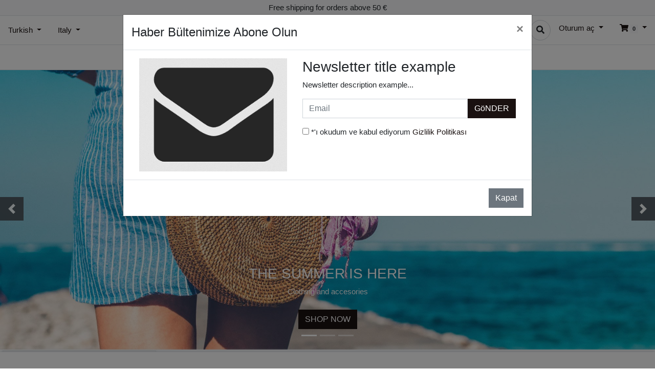

--- FILE ---
content_type: text/html; charset=UTF-8
request_url: https://skeleton.inscadenza.com/eshop/home/a/1/lang/tr-utf-8/?cCode=IT
body_size: 19460
content:
<!DOCTYPE html>
<html lang="tr" dir="ltr"><head>    
    <!-- Kooomo Analytics -->
    <script>
        var _paq = window._paq = window._paq || [];
        /* tracker methods like "setCustomDimension" should be called before "trackPageView" */
        _paq.push(['trackPageView']);
        _paq.push(['trackVisibleContentImpressions']);
        _paq.push(['disableAlwaysUseSendBeacon']);
        /*IF YOU WANT ALL IMPRESSION NOT ONLY VISIBLE COMMENT PREV LINE
        * _paq.push(['trackAllContentImpressions']);
        * */
        _paq.push(['enableLinkTracking']);
        (function () {
            var u = "https://analytics.kooomo.com/";
            _paq.push(['setTrackerUrl', u + 'ka/']);
            _paq.push(['setSiteId', '8']);
            var d = document, g = d.createElement('script'), s = d.getElementsByTagName('script')[0];
            g.async = true;
            g.src = u + 'ka.js';
            s.parentNode.insertBefore(g, s);
        })();
    </script>
    <!-- End Kooomo Analytics Code -->
 <meta charset="utf-8"><title>Kooomo - Kooomo - Kooomo</title><meta name="robots" content="noindex, follow" /><meta name="Rating" content="General" /><meta name="Copyright" content="Kooomo (c) 2026 E-commerce and the respective authors" /><meta name="document-rating" content="Child Safe" /><meta name="document-distribution" content="Global" /><meta name="audience" content="all" /><meta name="Generator" content="Kooomo v0.6.2" /><meta name="author" content="www.Kooomo.com" /><meta name="google-site-verification" content="nZHmQvgqXksmUJZDwREr8RPsKZ-EoeTaBmHrtdt-KUs" /><meta name="viewport" content="width=device-width, initial-scale=1, shrink-to-fit=no"><meta http-equiv="X-UA-Compatible" content="IE=edge"><link rel="canonical" href="https://skeleton.inscadenza.com/eshop/home" /><link rel="alternate" hreflang="ar" href="https://skeleton.inscadenza.com/eshop/home/a/1/lang/ar-utf-8/"><link rel="alternate" hreflang="zh" href="https://skeleton.inscadenza.com/eshop/home/a/1/lang/zh-utf-8/"><link rel="alternate" hreflang="de" href="https://skeleton.inscadenza.com/eshop/home/a/1/lang/de-iso-8859-1/"><link rel="alternate" hreflang="en" href="https://skeleton.inscadenza.com/eshop/home/a/1/lang/en-iso-8859-15/"><link rel="alternate" hreflang="es" href="https://skeleton.inscadenza.com/eshop/home/a/1/lang/es-iso-8859-1/"><link rel="alternate" hreflang="fr" href="https://skeleton.inscadenza.com/eshop/home/a/1/lang/fr-iso-8859-1/"><link rel="alternate" hreflang="it" href="https://skeleton.inscadenza.com/eshop/home/a/1/lang/it-iso-8859-1/"><link rel="alternate" hreflang="pt" href="https://skeleton.inscadenza.com/eshop/home/a/1/lang/pt-iso-8859-1/"><link rel="alternate" hreflang="ro" href="https://skeleton.inscadenza.com/eshop/home/a/1/lang/ro-utf-8/"><link rel="alternate" hreflang="ru" href="https://skeleton.inscadenza.com/eshop/home/a/1/lang/ru-utf-8/"><link rel="alternate" hreflang="fi" href="https://skeleton.inscadenza.com/eshop/home/a/1/lang/fi-utf-8/"><link rel="alternate" hreflang="sv" href="https://skeleton.inscadenza.com/eshop/home/a/1/lang/sv-iso-8859-1/"><link rel="alternate" hreflang="tr" href="https://skeleton.inscadenza.com/eshop/home/a/1/lang/tr-utf-8/"><link rel="shortcut icon" href="https://img01.aws.kooomo-cloud.com/themes/178/Skeleton/images/base/favicon.ico?v=7"><link rel="apple-touch-icon" href="https://img01.aws.kooomo-cloud.com/themes/178/Skeleton/images/base/apple-touch-icon.png?v=7"> <link rel="stylesheet" type="text/css" href="https://img01.aws.kooomo-cloud.com/themes/178/Skeleton/css/compiled/styles_1727854367.css" /><!--[if lte IE 9]><script src="https://skeleton.inscadenza.com/themes/178/Skeleton/js/lib/es5-shim.min.js"></script><script src="https://skeleton.inscadenza.com/themes/178/Skeleton/js/lib/es5-sham.min.js"></script><script src="https://skeleton.inscadenza.com/themes/178/Skeleton/js/lib/json3.min.js"></script><![endif]--><script>
        
    

        let blackListPerCategories = {"Preferences":[".payments-amazon.com"]};

    	window.YETT_BLACKLIST = [/.payments-amazon.com/];

    	window.YETT_WHITELIST = [];
</script>
<script src="https://img01.aws.kooomo-cloud.com/themes/178/default_theme/js/lib/yett.min.js"></script><script>var dataLayer = [];</script><script>dataLayer.push( {"lang":"tr","brand":"Skeleton BRAND NAME","pageType":"home","oCode":"","cCode":"IT"} );</script><script>(function googleTagManagerDataLayer ( w, d, s, l, i ) {w[l] = w[l] || [];w[l].push({'gtm.start': new Date().getTime(),event: 'gtm.js'});var f = d.getElementsByTagName( s )[0],j = d.createElement( s ),dl = l != 'dataLayer' ? '&l=' + l : '';j.async = true;j.src = '//www.googletagmanager.com/gtm.js?id=' + i + dl;f.parentNode.insertBefore( j, f );})( window, document, 'script', 'dataLayer', 'null' );</script></head><body itemscope itemtype="http://schema.org/WebPage" class="page_home"><noscript><iframe src="//www.googletagmanager.com/ns.html?id=null"  height="0" width="0" style="display:none;visibility:hidden;"></iframe></noscript><noscript><p><img src="https://analytics.aws.kooomo-cloud.com/matomo.php?idsite=5&amp;rec=1" style="border:0;" alt="" /></p></noscript><script type="application/ld+json">{"@context": "http://schema.org","@type": "WebSite","url": "https://skeleton.inscadenza.com","potentialAction": {"@type": "SearchAction","target": "https://skeleton.inscadenza.com/eshop/search/?key={query}","query-input": "required name=query"}}</script><script>window.ei_active=true;</script><div class="jumbotron container text-center cms-highlighter__jumbotron"data-zg-role="cms-highlighter-jumbotron"><div class="btn cms-highlighter__buttons cms-highlighter__btn-close"data-zg-role="cms-highlighter-jumbotron-close"><i class="fas fa-times"></i></div>CMS Düzenleme Moduna hoş geldiniz. Lütfen tıklayın istediğiniz içeriği seçin ve düzenlemeye başlayın</div><header id="site_header" class="fixed-top"> <div id="notification_carousel" class="carousel slide bg-light p-1 border-bottom" data-ride="carousel"> <div class="carousel-inner text-center"> <div class="carousel-item active" data-cms-highlighter-content-id=515763 data-small="true"> <div class="w-100"> <span>Free shipping for orders above 50 &euro;</span> </div> </div> <div class="carousel-item" data-cms-highlighter-content-id=516045 data-small="true"> <div class="w-100"> <span>Are you ready for the sales?</span> </div> </div> </div> </div> <nav class="navbar navbar-light bg-white border-bottom"> <button class="navbar-toggler d-block d-lg-none" type="button" data-toggle="collapse" data-target="#navbarNav" aria-controls="navbarNav" aria-expanded="false" aria-label="Toggle navigation"> <span class="navbar-toggler-icon"></span> </button> <ul class="nav d-none d-lg-flex"> <li class="nav-item dropdown dropdown-m"> <a class="nav-link dropdown-toggle pl-0" href="#" id="languageSelector" role="button" data-toggle="dropdown" aria-haspopup="true" aria-expanded="false"> Turkish </a> <div class="dropdown-menu" aria-labelledby="languageSelector"> <a class="dropdown-item " href="https://skeleton.inscadenza.com/eshop/home/a/1/lang/ar-utf-8/?cCode=IT" hreflang="ar" data-lang="ar-utf-8">Arabic</a> <a class="dropdown-item " href="https://skeleton.inscadenza.com/eshop/home/a/1/lang/zh-utf-8/?cCode=IT" hreflang="zh" data-lang="zh-utf-8">Chinese simplified</a> <a class="dropdown-item " href="https://skeleton.inscadenza.com/eshop/home/a/1/lang/de-iso-8859-1/?cCode=IT" hreflang="de" data-lang="de-iso-8859-1">Deutsch</a> <a class="dropdown-item " href="https://skeleton.inscadenza.com/eshop/home/a/1/lang/en-iso-8859-15/?cCode=IT" hreflang="en" data-lang="en-iso-8859-15">English</a> <a class="dropdown-item " href="https://skeleton.inscadenza.com/eshop/home/a/1/lang/es-iso-8859-1/?cCode=IT" hreflang="es" data-lang="es-iso-8859-1">Español</a> <a class="dropdown-item " href="https://skeleton.inscadenza.com/eshop/home/a/1/lang/fr-iso-8859-1/?cCode=IT" hreflang="fr" data-lang="fr-iso-8859-1">Français</a> <a class="dropdown-item " href="https://skeleton.inscadenza.com/eshop/home/a/1/lang/it-iso-8859-1/?cCode=IT" hreflang="it" data-lang="it-iso-8859-1">Italiano</a> <a class="dropdown-item " href="https://skeleton.inscadenza.com/eshop/home/a/1/lang/pt-iso-8859-1/?cCode=IT" hreflang="pt" data-lang="pt-iso-8859-1">Portuguese</a> <a class="dropdown-item " href="https://skeleton.inscadenza.com/eshop/home/a/1/lang/ro-utf-8/?cCode=IT" hreflang="ro" data-lang="ro-utf-8">Romanian</a> <a class="dropdown-item " href="https://skeleton.inscadenza.com/eshop/home/a/1/lang/ru-utf-8/?cCode=IT" hreflang="ru" data-lang="ru-utf-8">Russian</a> <a class="dropdown-item " href="https://skeleton.inscadenza.com/eshop/home/a/1/lang/fi-utf-8/?cCode=IT" hreflang="fi" data-lang="fi-utf-8">Suomi</a> <a class="dropdown-item " href="https://skeleton.inscadenza.com/eshop/home/a/1/lang/sv-iso-8859-1/?cCode=IT" hreflang="sv" data-lang="sv-iso-8859-1">Swedish</a> <a class="dropdown-item active" href="https://skeleton.inscadenza.com/eshop/home/a/1/lang/tr-utf-8/?cCode=IT" hreflang="tr" data-lang="tr-utf-8">Turkish</a> </div> </li> <li class="nav-item dropdown dropdown-m"> <a class="nav-link dropdown-toggle" href="#" id="countrySelector" role="button" data-toggle="dropdown" aria-haspopup="true" aria-expanded="false"> Italy </a> <div class="dropdown-menu" aria-labelledby="countrySelector"> <a class="dropdown-item " href="https://skeleton.inscadenza.com/eshop/home/?cCode=AF"> Afghanistan </a> <a class="dropdown-item " href="https://skeleton.inscadenza.com/eshop/home/?cCode=AT"> Austria </a> <a class="dropdown-item " href="https://skeleton.inscadenza.com/eshop/home/?cCode=BE"> Belgium </a> <a class="dropdown-item " href="https://skeleton.inscadenza.com/eshop/home/?cCode=BG"> Bulgaria </a> <a class="dropdown-item " href="https://skeleton.inscadenza.com/eshop/home/?cCode=HR"> Croatia </a> <a class="dropdown-item " href="https://skeleton.inscadenza.com/eshop/home/?cCode=CY"> Cyprus </a> <a class="dropdown-item " href="https://skeleton.inscadenza.com/eshop/home/?cCode=CZ"> Czech Republic </a> <a class="dropdown-item " href="https://skeleton.inscadenza.com/eshop/home/?cCode=DK"> Denmark </a> <a class="dropdown-item " href="https://skeleton.inscadenza.com/eshop/home/?cCode=EE"> Estonia </a> <a class="dropdown-item " href="https://skeleton.inscadenza.com/eshop/home/?cCode=FI"> Finland </a> <a class="dropdown-item " href="https://skeleton.inscadenza.com/eshop/home/?cCode=FR"> France </a> <a class="dropdown-item " href="https://skeleton.inscadenza.com/eshop/home/?cCode=DE"> Germany </a> <a class="dropdown-item " href="https://skeleton.inscadenza.com/eshop/home/?cCode=GR"> Greece </a> <a class="dropdown-item " href="https://skeleton.inscadenza.com/eshop/home/?cCode=HU"> Hungary </a> <a class="dropdown-item " href="https://skeleton.inscadenza.com/eshop/home/?cCode=IE"> Ireland </a> <a class="dropdown-item active" href="https://skeleton.inscadenza.com/eshop/home/?cCode=IT"> Italy </a> <a class="dropdown-item " href="https://skeleton.inscadenza.com/eshop/home/?cCode=LV"> Latvia </a> <a class="dropdown-item " href="https://skeleton.inscadenza.com/eshop/home/?cCode=LT"> Lithuania </a> <a class="dropdown-item " href="https://skeleton.inscadenza.com/eshop/home/?cCode=LU"> Luxembourg </a> <a class="dropdown-item " href="https://skeleton.inscadenza.com/eshop/home/?cCode=MT"> Malta </a> <a class="dropdown-item " href="https://skeleton.inscadenza.com/eshop/home/?cCode=NL"> Netherlands </a> <a class="dropdown-item " href="https://skeleton.inscadenza.com/eshop/home/?cCode=PL"> Poland </a> <a class="dropdown-item " href="https://skeleton.inscadenza.com/eshop/home/?cCode=PT"> Portugal </a> <a class="dropdown-item " href="https://skeleton.inscadenza.com/eshop/home/?cCode=RO"> Romania </a> <a class="dropdown-item " href="https://skeleton.inscadenza.com/eshop/home/?cCode=RU"> Russian Federation </a> <a class="dropdown-item " href="https://skeleton.inscadenza.com/eshop/home/?cCode=SK"> Slovakia </a> <a class="dropdown-item " href="https://skeleton.inscadenza.com/eshop/home/?cCode=SI"> Slovenia </a> <a class="dropdown-item " href="https://skeleton.inscadenza.com/eshop/home/?cCode=ES"> Spain </a> <a class="dropdown-item " href="https://skeleton.inscadenza.com/eshop/home/?cCode=SE"> Sweden </a> <a class="dropdown-item " href="https://skeleton.inscadenza.com/eshop/home/?cCode=GB"> United Kingdom </a> </div> </li> </ul> <a class="navbar-brand" href="https://skeleton.inscadenza.com/eshop/home" data-cms-highlighter-content-id="592555"> <img class="img-fluid" src="https://img01.aws.kooomo-cloud.com/upload/178/cms/592555/default/176717/logo.png" alt=""> </a> <ul class="nav text-center"> <div class="search-main-container " data-zg-role="product-finder-elastic" data-zg-role="product-finder-elastic" data-config='{"layoutDesktopTemplate":"", "layoutMobileTemplate":"", "mobileAutocompleteSelected":"", "suggestionsDesktopItems":, "categoriesDesktopItems":, "brandsDesktopItems":}'> <button class="btn d-block" type="button" data-zg-role="btn-elastic-search"> <i class="fas fa-search"></i> </button> <div id="searchElasticContainer" class="d-none "> <form id="product-finder-elastic" data-zg-role="product-finder-elastic-form" class="full-width relative" role="search" method="get" action="https://skeleton.inscadenza.com/eshop/search/" > <input type="hidden" value="" name="search_type" data-zg-role="search-type"> <input type="hidden" value="" name="search_id" data-zg-role="search-id"> <input type="hidden" value="" name="product_id" data-zg-role="search-product_id"> <input type="hidden" value="" name="product_name" data-zg-role="search-product_name"> <div class="input-group"> <button class="btn" type="button" data-zg-role="btn-close-elastic-search"> <i class="fas fa-chevron-circle-left"></i> </button> <input type="text" class="form-control search-input" data-provide="typeahead" data-zg-role="search-elastic-input" name="key" placeholder="Ara" value="" autocomplete="off"> <div class="input-group-append search-btn"> <button class="btn d-none d-lg-block" type="submit" id="typeahead-search-button" title="Ara"> <span>Ara</span> <i class="fas fa-search"></i> </button> <a class="btn erase-btn" id="typeahead-erase-button"> <i class="fas fa-times-circle"></i> </a> </div> </div> <ul class="typeahead container-fluid" data-zg-role="typeahead-ul-elastic"></ul> </form> </div> <div data-zg-role="opacity-search"></div> </div> <li class="nav-item dropdown d-none d-lg-block"> <a class="nav-link dropdown-toggle" href="#" id="navbarDropdown" role="button" data-toggle="dropdown" aria-haspopup="true" aria-expanded="false"> Oturum aç </a> <div class="dropdown-menu p-2 min-w15 dropdown-menu-right" aria-labelledby="navbarDropdown"> <div> <form name="frmLogin" method="post" action="https://skeleton.inscadenza.com/eshop/login/" data-zg-validate="to-validate" data-zg-captcha="true"> <input type="hidden" name="action" value="login" /> <input type="hidden" id="login-redir" name="redir" value="/eshop/home/a/1/lang/tr-utf-8/?cCode=IT" /> <input type='hidden' name='CSRFToken' value='' autocomplete='off' /> <div class="input-group mb-2"> <div class="input-group-prepend"> <div class="input-group-text"> <i class="fas fa-at"></i> </div> </div> <input id="header_username" type="email" class="form-control required input-block-level" name="frmUsername" placeholder="E-Posta" /> </div> <div class="input-group mb-0"> <div class="input-group-prepend"> <div class="input-group-text"> <i class="fas fa-unlock-alt"></i> </div> </div> <input id="header_password" type="password" class="form-control required input-block-level" name="frmPassword" placeholder="Şifre" /> </div> <a class="d-block mb-3 text-right" href="https://skeleton.inscadenza.com/eshop/password/"> <small>Şifrenizi mi Unuttunuz?</small> </a> <input name="submitted" id="header_submit" type="submit" class="btn btn-primary btn-block" value="Giriş" data-zg-role="checklogin" /> </form> </div> <div class="dropdown-divider"></div> <div class="text-center"> <button class="btn btn-facebook w-100" data-zg-role="fb-login"> <i class="fab fa-facebook-f mr-2"></i> ile Giriş Yap Facebook </button> <div id="LoginWithAmazon" class="loginWithAmazonBtn btn btn-block btn-link p-0"></div> </div> <div class="dropdown-divider"></div> <div class="text-center"> Burada yeni? <a href="https://skeleton.inscadenza.com/eshop/register/"> Bize katıl </a> </div> </div> </li> <li class="nav-item dropdown" data-zg-role="cart" data-template="products-list-header-simplified"> <a class="nav-link dropdown-toggle pr-0 pl-1 pl-lg-3" href="#" id="cartDropdown" role="button" data-toggle="dropdown" aria-haspopup="true" aria-expanded="false"> <i class="fas fa-shopping-cart"></i> <span class="badge badge-light" data-zg-role="cart-items-count"></span> </a> <div class="dropdown-menu dropdown-menu-right dropdown-cart" aria-labelledby="cartDropdown" data-zg-role="list-items-container"></div> </li> </ul> </nav> <nav class="navbar navbar-expand-lg navbar-light bg-white border-bottom p-0 p-lg-2"> <div class="collapse navbar-collapse" id="navbarNav"> <ul class="navbar-nav m-auto mt-2 mt-lg-0 pt-2 pl-3 pt-lg-0"> <ul class="nav navbar-nav navbar-inline"><li class="nav-item dropdown text-uppercase"data-cms-highlighter-content-id="515782"data-relative="true"><a class="nav-link" href="/eshop/cms/action/list/type/page_blog/">Blog</a></li></ul> <li class="nav-item text-uppercase "> <a class="nav-link" href="https://skeleton.inscadenza.com/tr/new-arrival"> New arrival </a> </li> <li class="nav-item dropdown text-uppercase "> <a class="nav-link dropdown-toggle" href="#" id="navbarDropdown" role="button" data-toggle="dropdown" aria-haspopup="true" aria-expanded="false"> Man </a> <div class="dropdown-menu" aria-labelledby="navbarDropdown"> <a class="dropdown-item" href="https://skeleton.inscadenza.com/tr/man/t-shirts"> T-Shirts </a> </div> </li> <li class="nav-item text-uppercase "> <a class="nav-link" href="https://skeleton.inscadenza.com/eshop/category/Skeleton-BRAND-NAME-Woman.html/1/frmCatID/70565/"> Woman </a> </li> <li class="nav-item text-uppercase "> <a class="nav-link" href="https://skeleton.inscadenza.com/eshop/category/Skeleton-BRAND-NAME-Accessories.html/1/frmCatID/70569/"> Accessories </a> </li> <li class="nav-item text-uppercase "> <a class="nav-link" href="https://skeleton.inscadenza.com/tr/xmas-koleksiyonu"> Xmas koleksiyonu </a> </li> <div class="dropdown-divider"></div> <li class="nav-item d-lg-none"> <a class="nav-link" href="https://skeleton.inscadenza.com/eshop/register/"> <i class="far fa-user mr-1"></i> Oturum aç </a> </li> <div class="dropdown-divider d-lg-none"></div> <li class="nav-item d-lg-none"> <a href="https://skeleton.inscadenza.com/eshop/cms/action/list/type/help/#help-1" class="nav-link">Yardım</a> </li> <ul class="nav d-lg-none"> <li class="nav-item dropdown dropdown-m"> <a class="nav-link dropdown-toggle pl-0" href="#" id="languageSelector" role="button" data-toggle="dropdown" aria-haspopup="true" aria-expanded="false"> Turkish </a> <div class="dropdown-menu" aria-labelledby="languageSelector"> <a class="dropdown-item " href="https://skeleton.inscadenza.com/eshop/home/a/1/lang/ar-utf-8/?cCode=IT" hreflang="ar" data-lang="ar-utf-8">Arabic</a> <a class="dropdown-item " href="https://skeleton.inscadenza.com/eshop/home/a/1/lang/zh-utf-8/?cCode=IT" hreflang="zh" data-lang="zh-utf-8">Chinese simplified</a> <a class="dropdown-item " href="https://skeleton.inscadenza.com/eshop/home/a/1/lang/de-iso-8859-1/?cCode=IT" hreflang="de" data-lang="de-iso-8859-1">Deutsch</a> <a class="dropdown-item " href="https://skeleton.inscadenza.com/eshop/home/a/1/lang/en-iso-8859-15/?cCode=IT" hreflang="en" data-lang="en-iso-8859-15">English</a> <a class="dropdown-item " href="https://skeleton.inscadenza.com/eshop/home/a/1/lang/es-iso-8859-1/?cCode=IT" hreflang="es" data-lang="es-iso-8859-1">Español</a> <a class="dropdown-item " href="https://skeleton.inscadenza.com/eshop/home/a/1/lang/fr-iso-8859-1/?cCode=IT" hreflang="fr" data-lang="fr-iso-8859-1">Français</a> <a class="dropdown-item " href="https://skeleton.inscadenza.com/eshop/home/a/1/lang/it-iso-8859-1/?cCode=IT" hreflang="it" data-lang="it-iso-8859-1">Italiano</a> <a class="dropdown-item " href="https://skeleton.inscadenza.com/eshop/home/a/1/lang/pt-iso-8859-1/?cCode=IT" hreflang="pt" data-lang="pt-iso-8859-1">Portuguese</a> <a class="dropdown-item " href="https://skeleton.inscadenza.com/eshop/home/a/1/lang/ro-utf-8/?cCode=IT" hreflang="ro" data-lang="ro-utf-8">Romanian</a> <a class="dropdown-item " href="https://skeleton.inscadenza.com/eshop/home/a/1/lang/ru-utf-8/?cCode=IT" hreflang="ru" data-lang="ru-utf-8">Russian</a> <a class="dropdown-item " href="https://skeleton.inscadenza.com/eshop/home/a/1/lang/fi-utf-8/?cCode=IT" hreflang="fi" data-lang="fi-utf-8">Suomi</a> <a class="dropdown-item " href="https://skeleton.inscadenza.com/eshop/home/a/1/lang/sv-iso-8859-1/?cCode=IT" hreflang="sv" data-lang="sv-iso-8859-1">Swedish</a> <a class="dropdown-item active" href="https://skeleton.inscadenza.com/eshop/home/a/1/lang/tr-utf-8/?cCode=IT" hreflang="tr" data-lang="tr-utf-8">Turkish</a> </div> </li> <li class="nav-item dropdown dropdown-m"> <a class="nav-link dropdown-toggle" href="#" id="countrySelector" role="button" data-toggle="dropdown" aria-haspopup="true" aria-expanded="false"> Italy </a> <div class="dropdown-menu" aria-labelledby="countrySelector"> <a class="dropdown-item " href="https://skeleton.inscadenza.com/eshop/home/?cCode=AF"> Afghanistan </a> <a class="dropdown-item " href="https://skeleton.inscadenza.com/eshop/home/?cCode=AT"> Austria </a> <a class="dropdown-item " href="https://skeleton.inscadenza.com/eshop/home/?cCode=BE"> Belgium </a> <a class="dropdown-item " href="https://skeleton.inscadenza.com/eshop/home/?cCode=BG"> Bulgaria </a> <a class="dropdown-item " href="https://skeleton.inscadenza.com/eshop/home/?cCode=HR"> Croatia </a> <a class="dropdown-item " href="https://skeleton.inscadenza.com/eshop/home/?cCode=CY"> Cyprus </a> <a class="dropdown-item " href="https://skeleton.inscadenza.com/eshop/home/?cCode=CZ"> Czech Republic </a> <a class="dropdown-item " href="https://skeleton.inscadenza.com/eshop/home/?cCode=DK"> Denmark </a> <a class="dropdown-item " href="https://skeleton.inscadenza.com/eshop/home/?cCode=EE"> Estonia </a> <a class="dropdown-item " href="https://skeleton.inscadenza.com/eshop/home/?cCode=FI"> Finland </a> <a class="dropdown-item " href="https://skeleton.inscadenza.com/eshop/home/?cCode=FR"> France </a> <a class="dropdown-item " href="https://skeleton.inscadenza.com/eshop/home/?cCode=DE"> Germany </a> <a class="dropdown-item " href="https://skeleton.inscadenza.com/eshop/home/?cCode=GR"> Greece </a> <a class="dropdown-item " href="https://skeleton.inscadenza.com/eshop/home/?cCode=HU"> Hungary </a> <a class="dropdown-item " href="https://skeleton.inscadenza.com/eshop/home/?cCode=IE"> Ireland </a> <a class="dropdown-item active" href="https://skeleton.inscadenza.com/eshop/home/?cCode=IT"> Italy </a> <a class="dropdown-item " href="https://skeleton.inscadenza.com/eshop/home/?cCode=LV"> Latvia </a> <a class="dropdown-item " href="https://skeleton.inscadenza.com/eshop/home/?cCode=LT"> Lithuania </a> <a class="dropdown-item " href="https://skeleton.inscadenza.com/eshop/home/?cCode=LU"> Luxembourg </a> <a class="dropdown-item " href="https://skeleton.inscadenza.com/eshop/home/?cCode=MT"> Malta </a> <a class="dropdown-item " href="https://skeleton.inscadenza.com/eshop/home/?cCode=NL"> Netherlands </a> <a class="dropdown-item " href="https://skeleton.inscadenza.com/eshop/home/?cCode=PL"> Poland </a> <a class="dropdown-item " href="https://skeleton.inscadenza.com/eshop/home/?cCode=PT"> Portugal </a> <a class="dropdown-item " href="https://skeleton.inscadenza.com/eshop/home/?cCode=RO"> Romania </a> <a class="dropdown-item " href="https://skeleton.inscadenza.com/eshop/home/?cCode=RU"> Russian Federation </a> <a class="dropdown-item " href="https://skeleton.inscadenza.com/eshop/home/?cCode=SK"> Slovakia </a> <a class="dropdown-item " href="https://skeleton.inscadenza.com/eshop/home/?cCode=SI"> Slovenia </a> <a class="dropdown-item " href="https://skeleton.inscadenza.com/eshop/home/?cCode=ES"> Spain </a> <a class="dropdown-item " href="https://skeleton.inscadenza.com/eshop/home/?cCode=SE"> Sweden </a> <a class="dropdown-item " href="https://skeleton.inscadenza.com/eshop/home/?cCode=GB"> United Kingdom </a> </div> </li> </ul> </ul> </div> </nav></header><div class="container error-serverside"></div><section id="site_main" class="container-fluid" ><div class="container">
                    
            
        <div data-zg-role="cms-sort-components" data-page-id="589730"></div>
        

                                
            
                                                </div>
                
                 <div id="carousel-589727" class="carousel slide carousel-fade row" data-ride="carousel" data-cms-highlighter-content-id="589727"> <ol class="carousel-indicators"> <li data-target="#carousel-589727" data-slide-to="0" class="active"></li> <li data-target="#carousel-589727" data-slide-to="1" class=""></li> <li data-target="#carousel-589727" data-slide-to="2" class=""></li> </ol> <div class="carousel-inner"> <div class="carousel-item active"> <img src="https://img01.aws.kooomo-cloud.com/upload/178/cms/589727/default/21262/image14d.jpg?v=7" alt="image 1" class="img-fluid img-auto" style="height: 630px; width:2000px"> <div class="carousel-caption d-none d-md-block"> <div class="h3">THE SUMMER IS HERE</div> <div class="h4"></div> <p>Clothing and accesories</p> <a href="/tr/apparel-man2/base-layer" class="btn btn-primary text-uppercase mt-2" target=""> SHOP NOW </a> </div> </div> <div class="carousel-item "> <img src="https://img01.aws.kooomo-cloud.com/upload/178/cms/589727/default/21262/image24d.jpg?v=7" alt="image 2" class="img-fluid img-auto" style="height: 630px; width:2000px"> <div class="carousel-caption d-none d-md-block"> <div class="h3">ALL FOR MEN</div> <div class="h4"></div> <p></p> <a href="/tr/man/t-shirts" class="btn btn-primary text-uppercase mt-2" target=""> DISCOVER </a> </div> </div> <div class="carousel-item "> <img src="https://img01.aws.kooomo-cloud.com/upload/178/cms/589727/default/21262/image34d.jpg?v=7" alt="image 3" class="img-fluid img-auto" style="height: 630px; width:2000px"> <div class="carousel-caption d-none d-md-block"> <div class="h3">SALES</div> <div class="h4"></div> <p></p> <a href="//www.kooomo.com" class="btn btn-primary text-uppercase mt-2" target=""> I WANT THEM! </a> </div> </div> </div> <a class="carousel-control-prev" href="#carousel-589727" role="button" data-slide="prev"> <span class="carousel-control-prev-icon" aria-hidden="true"></span> <span class="sr-only">Previous</span> </a> <a class="carousel-control-next" href="#carousel-589727" role="button" data-slide="next"> <span class="carousel-control-next-icon" aria-hidden="true"></span> <span class="sr-only">Next</span> </a> </div> 

                                    <div class="container" id="productsHPcontainer">
                                                            
            
                            
                <div class="zg-component-product col-12" data-cms-highlighter-content-id="514692"> <p class="h1 text-center mt-4">Most view</p> <div class="spacer"></div> <div data-zg-role="get-product-bck" data-products-template="preview-product" data-get-images="color,small,medium" data-get-options="true" data-get-price="true" data-get-categories="true" data-get-promotions="true" data-products='{"2":"39507","3":"38803","4":"38804","5":"38801","6":"38800"}' data-get-descriptions="true" class="row mt-5"> </div> </div>

                                        </div></section><footer id="site_footer" class="pt-4"><div class="container"> <div class="row mb-5 hidden-print"> <div class="col-12 col-md-4 mb-3 mb-lg-0" data-cms-highlighter-content-id="515774"> <p class="lead mb-1 mb-lg-3"> Customer Service </p> <ul class="nav flex-column"> <li class="nav-item"> <a class="nav-link" href="/eshop/cms/action/list/type/help/#collapse_0" > Help </a> </li> <li class="nav-item"> <a class="nav-link" href="/eshop/cms/action/list/type/help/#collapse_5" > Shop info </a> </li> <li class="nav-item"> <a class="nav-link" href="/eshop/cms/action/list/type/help/#collapse_4" > Shipping </a> </li> <li class="nav-item"> <a class="nav-link" href="/eshop/cms/action/list/type/help/#collapse_3" > Return policy </a> </li> <li class="nav-item"> <a class="nav-link" data-toggle="modal" href="#privacy_modal" data-zg-role="load-ajax-file" data-ajax-file-name="privacy_sta.html" data-ajax-container="content_privacy_statement" > Privacy Statement </a> </li> </ul> </div> <div class="col-12 col-md-4 mb-3 mb-lg-0" data-cms-highlighter-content-id="515788"> <p class="lead mb-1 mb-lg-3"> About </p> <ul class="nav flex-column"> <li class="nav-item"> <a class="nav-link" href="/eshop/ticket/action/add/" > </a> </li> <li class="nav-item"> <a class="nav-link" href="/eshop/cms/action/list/type/stores/" > Store locator </a> </li> <li class="nav-item"> <a class="nav-link" href="/eshop/cms/action/list/type/page_blog/" > Blog </a> </li> <li class="nav-item"> <a class="nav-link" href="/eshop/orderview/action/trackAnOrder/" > Track Orders </a> </li> <li class="nav-item"> <a class="nav-link" href="/eshop/cms/action/view/contentId/516846/" > Contact form </a> </li> <li class="nav-item"> <a class="nav-link" href="/eshop/cms/action/list/type/Sitemap/" > Sitemap </a> </li> </ul> </div> <div class="col-12 col-md-3"> <p class="lead">haber bülteni</p> <form action="https://skeleton.inscadenza.com/eshop/newsletter" id="newsletter_form_footer" class="form mb-2" method="post" data-zg-validate="to-validate" data-zg-captcha="true"> <input type="hidden" name="action" value="insert" > <input type="hidden" name="fredir" value="/eshop/home/a/1/lang/tr-utf-8/?cCode=IT" /> <input type='hidden' name='CSRFToken' value='' autocomplete='off' /> <div class="input-group mb-3"> <input type="email" class="form-control" name="frmEmail" placeholder="E-posta adresinizi ekleyin" id="ns_email" autocomplete="off" required /> <div class="input-group-append"> <button type="submit" class="btn btn-outline-secondary" title="Gönder"> <i class="fas fa-play"></i> </button> </div> </div> <div class="custom-control custom-checkbox"> <input type="checkbox" required class="custom-control-input" name="check-footer" id="check-footer"> <label class="custom-control-label" for="check-footer"> Gizlilik Bildirimi'ni okudum ve COMPANY NAME ve Go Global Ecommerce Srl tarafından gönderilen bültenin Gizlilik Bildirimi'ne uygun olarak alınması amacıyla kişisel verilerimin işlenmesine onay veriyorum. </label> </div> </form> </div> </div> <hr> <div class="text-center mb-2" data-cms-highlighter-content-id="515775" data-relative="true"> <a class="h3 ml-2 mr-2" href="https://www.facebook.com/kooomo" target="_blank" > <i class="fab fa-facebook-f"></i> </a> <a class="h3 ml-2 mr-2" href="https://twitter.com/kooomo" target="_blank" > <i class="fab fa-twitter"></i> </a> <a class="h3 ml-2 mr-2" href="https://www.linkedin.com/company/kooomo" > <i class="fab fa-linkedin-in"></i> </a> </div> </div> <div class="pb-3 text-center"> <small> Skeleton BRAND NAME &copy; 2026 &nbsp;|&nbsp; <a href="https://www.kooomo.com" class="kooomo-link" target="_blank" rel="nofollow">Kooomo</a> By Zerogrey &nbsp;|&nbsp; P. IVA IT08003340018 </small> </div></footer><div id="content_cookie_policy_gdpr" class="d-none" data-cookie-list='[{"cookie_partner_id":"89","partner":"Amazon","category":"Preferences","optout":"https:\/\/pay.amazon.com\/help\/201751600","blocked_domains":[".payments-amazon.com"],"mandatory":false,"enable":true}]'></div><div class="modal fade" tabindex="-1" role="dialog" aria-hidden="true" data-remote="false"><div class="modal-dialog modal-lg"><div class="modal-content"><div class="modal-header"><h4 class="modal-title">Haber Bültenimize Abone Olun</h4><button type="button" class="close" data-dismiss="modal" aria-hidden="true">&times;</button></div><div class="modal-body" id="content_newsletter_modal"></div><div class="modal-footer"><button type="button" class="btn btn-secondary" data-dismiss="modal">Kapat</button></div></div></div></div><div id="quickbuy" class="modal fade" tabindex="-1" role="dialog" aria-hidden="true" data-remote="false"><div class="modal-dialog modal-lg"><div class="modal-content"><div class="modal-body" id="quickbuy_content"></div></div></div></div><div id="privacy_modal" class="modal fade" tabindex="-1" role="dialog" aria-hidden="true" data-remote="false"><div class="modal-dialog modal-lg"><div class="modal-content"><div class="modal-header"><h4 class="modal-title">Gizlilik Politikası</h4><button type="button" class="close" data-dismiss="modal" aria-hidden="true">&times;</button></div><div class="modal-body" id="content_privacy_statement"></div><div class="modal-footer"><button type="button" class="btn btn-secondary" data-dismiss="modal">Kapat</button></div></div></div></div>    <div id="compare-products-container"
         class="container collapsed position_compare_products_left"
         data-zg-role="compare-products"
         data-max-compared-products="3"
         data-get-images="color,cart,medium"
         data-get-price="true"
         data-get-descriptions="true"
         data-get-options="true">
        <div class="text-center small my-1">
          >Compare up to<
        </div>

        <div class="row" data-zg-role="compare-products-container-mini"></div>
        <hr class="m-0">
        <div class="row my-1">
          <div class="col-6">
            <button class="btn btn-primary btn-block py-1" data-toggle="modal" data-target="#compare-products-modal" data-zg-role="compare-products-open-modal">
              Karşılaştırmak
            </button>
          </div>
          <div class="col-6">
            <button class="btn btn-link py-1" data-zg-role="remove-all-compared-products">Hepsini kaldır</button>
          </div>
        </div>
    </div>
    <button class="toggle-compare collapse-toggle-upwards collapsed position_compare_products_left" data-zg-role="btn-toggle-container">
      Karşılaştırmak <span class="badge badge-primary" data-zg-role="badge-number-of-products">0</span>
    </button>


    <!-- Modal -->
    <div class="modal fade" id="compare-products-modal" tabindex="-1" role="dialog" aria-labelledby="compare-products-modal">
      <div class="modal-dialog modal-lg" role="document">
        <div class="modal-content">
          <div class="modal-header">
            <h4 class="modal-title" id="myModalLabel">Ürünleri karşılaştır</h4>
            <button type="button" class="close" data-dismiss="modal" aria-label="Close"><span aria-hidden="true">&times;</span></button>
          </div>
          <div class="modal-body row" data-zg-role="compare-products-container-modal"></div>
          <div class="modal-footer">
            <button type="button" class="btn btn-outline-secondary" data-dismiss="modal">Close</button>
          </div>
        </div>
      </div>
    </div>
<div class="modal fade" id="address_form_modal" tabindex="-1" role="dialog" aria-labelledby="AddressModal" aria-hidden="true"><div class="modal-dialog" role="document" data-zg-role="address-form-container"></div></div><div class="modal fade cms-highlighter__modal" id="cms-highlighter__modal" tabindex="-1" role="dialog" aria-labelledby="cms-highlighter-modal" aria-hidden="true"><div class="modal-dialog" role="document"><div class="modal-content"><button type="button" class="btn cms-highlighter__buttons cms-highlighter__buttons-close" data-dismiss="modal" aria-label="Close"><i class="fas fa-times"></i></button><div class="modal-body" data-zg-role="cms-highlighter-modal-body"></div></div></div></div> <script>var SGL_JS_URL_STRATEGY     = "SGL_UrlParser_SefStrategy";var SGL_JS_FRONT_CONTROLLER = "";var SGL_JS_MERCHANT_ID      = "178";var SGL_JS_WEBROOT          = "https://skeleton.inscadenza.com";var SGL_JS_THEME            = "Skeleton";var SGL_JS_CURRURL          = "/eshop/home/a/1/lang/tr-utf-8/?cCode=IT";var SGL_JS_ISLOGGED         = false;var SGL_JS_LANG             = "tr";var SGL_JS_MODULE           = "eshop";var SGL_JS_MANAGER          = "home";var SGL_JS_ACTION           = "list";var USR_EMAIL								= "";var USR_FIRST_NAME					= "";var USR_LAST_NAME						= "";var ZG_MATOMO 				= true;/*false if is not active*/var CAPTCHA_VERSION        	= "2";var CAPTCHA           		= "6Ld3vjEUAAAAAPSsKJuGiV_lHeZPlsTzrSTYaXyS";var ZG_ALIAS_CORE = "language";var JS_ENABLED = true;var DEBUG = false;var IS_MOBILE = false;var IMG_VERSION = "7";var RANDOM_IMG_ROOT = "https://img01.aws.kooomo-cloud.com";var SHOW_TAX_ROW = false;var MAX_NUM_SIZE_OPTIONS_DISPLAY = "4";var DEFAULT_PROD_CAT = [];var BRAND = "Skeleton BRAND NAME";var ZG_CONFIG = {fbAppId: '446586015380620', googleMapsApiKey: 'AIzaSyCCpY2ci9WNyFiYtEAEpNxm5lvaNhhVmUA',country_from_user: 106,initialUriComponents: {"q":"\/eshop\/home\/a\/1\/lang\/tr-utf-8\/","cCode":"IT","benchmark":0,"moduleName":"eshop","managerName":"home","a":"1","lang":"tr-utf-8"},countriesList: {"3":"Afghanistan","243":"Aland Islands","6":"Albania","60":"Algeria","12":"American Samoa","1":"Andorra","9":"Angola","5":"Anguilla","10":"Antarctica","4":"Antigua And Barbuda","11":"Argentina","7":"Armenia","15":"Aruba","14":"Australia","13":"Austria","16":"Azerbaijan","30":"Bahamas","23":"Bahrain","19":"Bangladesh","18":"Barbados","34":"Belarus","20":"Belgium","35":"Belize","25":"Benin","26":"Bermuda","31":"Bhutan","28":"Bolivia","17":"Bosnia And Herzegovina","33":"Botswana","32":"Bouvet Island","29":"Brazil","102":"British Indian Ocean Territory","27":"Brunei Darussalam","22":"Bulgaria","21":"Burkina Faso","24":"Burundi","112":"Cambodia","45":"Cameroon","36":"Canada","242":"Canary Islands","51":"Cape Verde","119":"Cayman Islands","39":"Central African Republic","249":"Ceuta and Melilla","205":"Chad","44":"Chile","46":"China","52":"Christmas Island","37":"Cocos (keeling) Islands","47":"Colombia","114":"Comoros","40":"Congo","38":"Congo, The Democratic Republic Of The","43":"Cook Islands","48":"Costa Rica","42":"Cote D'ivoire","95":"Croatia","50":"Cuba","53":"Cyprus","54":"Czech Republic","57":"Denmark","56":"Djibouti","58":"Dominica","59":"Dominican Republic","61":"Ecuador","63":"Egypt","201":"El Salvador","85":"Equatorial Guinea","65":"Eritrea","62":"Estonia","67":"Ethiopia","70":"Falkland Islands (malvinas)","72":"Faroe Islands","69":"Fiji","68":"Finland","73":"France","78":"French Guiana","168":"French Polynesia","206":"French Southern Territories","74":"Gabon","82":"Gambia","77":"Georgia","55":"Germany","79":"Ghana","80":"Gibraltar","86":"Greece","81":"Greenland","76":"Grenada","84":"Guadeloupe","89":"Guam","88":"Guatemala","241":"Guernsey","83":"Guinea","90":"Guinea-bissau","91":"Guyana","96":"Haiti","93":"Heard Island And Mcdonald Islands","226":"Holy See (vatican City State)","94":"Honduras","92":"Hong Kong","97":"Hungary","105":"Iceland","101":"India","98":"Indonesia","104":"Iran, Islamic Republic Of","103":"Iraq","99":"Ireland","244":"Isle of Man","100":"Israel","106":"Italy","107":"Jamaica","109":"Japan","245":"Jersey","108":"Jordan","120":"Kazakhstan","110":"Kenya","113":"Kiribati","116":"Korea, Democratic People's Republic Of","117":"Korea, Republic Of","248":"Kosovo","118":"Kuwait","111":"Kyrgyzstan","121":"Lao People's Democratic Republic","130":"Latvia","122":"Lebanon","127":"Lesotho","126":"Liberia","131":"Libyan Arab Jamahiriya","124":"Liechtenstein","128":"Lithuania","129":"Luxembourg","141":"Macao","137":"Macedonia, Republic Of","135":"Madagascar","149":"Malawi","151":"Malaysia","148":"Maldives","138":"Mali","146":"Malta","136":"Marshall Islands","143":"Martinique","144":"Mauritania","147":"Mauritius","236":"Mayotte","150":"Mexico","71":"Micronesia, Federated States Of","134":"Moldova, Republic Of","133":"Monaco","140":"Mongolia","240":"Montenegro","145":"Montserrat","132":"Morocco","152":"Mozambique","139":"Myanmar","153":"Namibia","162":"Nauru","161":"Nepal","159":"Netherlands","8":"Netherlands Antilles","154":"New Caledonia","164":"New Zealand","158":"Nicaragua","155":"Niger","157":"Nigeria","163":"Niue","156":"Norfolk Island","142":"Northern Mariana Islands","160":"Norway","165":"Oman","171":"Pakistan","178":"Palau","176":"Palestinian Territory, Occupied","166":"Panama","169":"Papua New Guinea","179":"Paraguay","167":"Peru","170":"Philippines","174":"Pitcairn","172":"Poland","177":"Portugal","175":"Puerto Rico","180":"Qatar","182":"Romania","183":"Russian Federation","184":"Rwanda","246":"Saint Barth\u00e9lemy","191":"Saint Helena","115":"Saint Kitts And Nevis","123":"Saint Lucia","247":"Saint Martin","173":"Saint Pierre And Miquelon","227":"Saint Vincent And The Grenadines","234":"Samoa","196":"San Marino","200":"Sao Tome And Principe","185":"Saudi Arabia","197":"Senegal","49":"Serbia","187":"Seychelles","195":"Sierra Leone","190":"Singapore","194":"Slovakia","192":"Slovenia","186":"Solomon Islands","198":"Somalia","237":"South Africa","87":"South Georgia And The South Sandwich Islands","66":"Spain","125":"Sri Lanka","188":"Sudan","199":"Suriname","193":"Svalbard And Jan Mayen","203":"Swaziland","189":"Sweden","41":"Switzerland","202":"Syrian Arab Republic","218":"Taiwan, Republic Of China","209":"Tajikistan","219":"Tanzania, United Republic Of","208":"Thailand","211":"Timor-leste","207":"Togo","210":"Tokelau","214":"Tonga","216":"Trinidad And Tobago","213":"Tunisia","215":"Turkey","212":"Turkmenistan","204":"Turks And Caicos Islands","217":"Tuvalu","221":"Uganda","220":"Ukraine","2":"United Arab Emirates","75":"United Kingdom","223":"United States","222":"United States Minor Outlying Islands","224":"Uruguay","225":"Uzbekistan","232":"Vanuatu","228":"Venezuela","231":"Vietnam","229":"Virgin Islands, British","230":"Virgin Islands, U.s.","233":"Wallis And Futuna","64":"Western Sahara","235":"Yemen","238":"Zambia","239":"Zimbabwe"},showExitIntentPopup: false,checkQuantity: true,enableFloatQuantity: false,currencyAfter:    false,separatedByComma: false,collectInStoreActive: true,collectInStore: false,original_currency: null,compareProductEnabled: true};</script><script>var JS_TRANSLATIONS = {"Content name":      "İçerik adı","Content type":      "İçerik türü","CMS Fields":      "CMS Alanları","Edit in admin panel":      "Yönetici Panelinde Düzenle","Edit Parent in admin panel":      "Yönetici Panelinde Düzenle","Collection field":      "Koleksiyon alanı","newTabNotAllowed":      ">cms-highlighter.newTabNotAllowed<","genericErrorMsg": "Bir hata oluştu. Lütfen daha sonra tekrar deneyiniz.","Loading":         "Yükleniyor","ei.title.modal":         ">ei.title.modal<","Company Name":         "Şirket Adı","fiscal_code":         "mali kod","recipient_code":         "alıcı kodu","certified_email":         "sertifikalı e-posta","currency": "€","product_customizationError": "Ürün daha fazla bilgiye ihtiyaç duyar.", "quantity":    							"Miktar","share":						        "Paylaş","add to cart": 							"Alışveriş sepetine ekle","add.to.cart.multiple": 				"Sepetinize eklenen ürünler","description": 							"Tanım","view":       							"Göster","View product":       				    "Görünümü Ürün","options.more.sizes.available":         "Daha fazla boyut mevcut","Send":       							"Gönder","Your email address":       			"E-posta adresiniz","Please_fill_the_fields_below":			"Lütfen aşağıdaki alanları doldurunuz","product.share_this_product":			"Bu ürünü paylaş","product.custom_product_label":			"Bu ürünü paylaş","here":       							"burası","cart.no_items":						">cart.no_items<","view cart":							"Alışveriş sepetini göster","Products":								"Ürünler","customize_bundle":						"Özelleştirin ve satın alın","subscribe and save": 								 "Abone ol ve kaydet","Subscribe":										 "Abone Ol","Regular price":									 ">Regular price<","Subscription price":								 ">Subscription price<","eshop_cart_subscription_plan_id_selection_failed":  ">eshop.cart.subscription.plan_id_selection_failed<","eshop_cart_subscription_plan_id_selection_success": ">eshop.cart.subscription.plan_id_selection_success<","Save":												 "Kaydet","Subscription":										 "Abonelik","plan.description_daily plan":			 			 ">plan.description_daily plan<","plan.description_weekly plan":			 			 ">plan.description_weekly plan<","plan.description_monthly plan":					 ">plan.description_monthly plan<","plan":				 								 ">plan<","subscription.thankYouChoosing":				 	 "Tercih ettiğiniz için teşekkür ederiz","subscription.pleaseChoosePlan":				 	 "Satın alma işlemine devam etmek için lütfen bir Abonelik Planı seçin","subscription.discount":						 	 "Abonelik İndirimi","subscription.cancelAnytime":						 "İstediğiniz zaman iptal edin.","subscription.cart.promotionApplied_1":				 "Bu öğeye abone olarak yaptığınız tasarrufa ek olarak, ilk abonelik siparişinize ek bir indirim de sunuyoruz.","subscription.cart.promotionApplied_2":				 ">subscription.cart.promotionApplied_2<","subscription.cart.promotionFreeShipping":			 "ve ücretsiz kargo sunuyor","cancel_subscription_id_failed":					 ">cancel_subscription_id_failed<","cancel_subscription_id_success":					 ">cancel_subscription_id_success<","cancel_subscription_id_error":					 	 ">cancel_subscription_id_error<","Cancelled":									 	 "İptal Edildi","eshop_cart_subscription_plan_id_selection_failed": ">eshop.cart.subscription.plan_id_selection_failed<","eshop_cart_subscription_plan_id_selection_success": ">eshop.cart.subscription.plan_id_selection_success<","One-time purchase":                                 "Satın Alın","remove_product":									 "Ürünü kaldır","availability_OnDemand":         "Talep Doğrultusunda","availability_NotAvailable":     "Stokta mevcut değil","availability_unitsAvailable":   ">availability.unitsAvailable<","availability_unitsInCart":      ">availability.unitsInCart<","availability_noUnitsAvailable": ">availability.noUnitsAvailable<","following.products.not.available": "Aşağıdaki ürünler kullanılamaz:","following.products.have.no.options.selected": "Aşağıdaki ürünlerin hiçbir seçeneği belirlenmedi:","productZoom.warning": "Ürün seçilen rengi yansıtmıyor olabilir","please_select": "Lütfen seçin","Compare": "Karşılaştırmak","compare_products.maxProductsAdded": "Karşılaştırılacak maksimum ürün sayısını eklediniz. Başka bir tane eklemek için lütfen eklenen ürünlerden herhangi birini kaldırın.","compare_products.productAlreadyAdded": "Bu ürünü zaten karşılaştırılmış ürün listesine eklediniz.","Name": "Ad","Categories": "Kategoriler","Description": "Tanım","Available": "Mevcut","Price": "Fiyat","common.new": 'Yeni',"cancel": "İptal","delete": "Sil","edit":   "Düzenle","search": "Ara","select": "Seç","submit": "Gönder","go_to_the_cart":        "Alışveriş sepetine git","please_login":          "Lütfen giriş yapınız","image_mismatch_colour": "Resim, ürünün rengini yansıtmamaktadır","checking":              "Kontrol ediliyor","product_out_stock":     ">Product is out of stock<","return_please_select":   "Lütfen en az bir ürün seçin","return_please_indicate": "Lütfen paranızı iade etmenizin sebebini belirtiniz","return_select_store": ">return_select_store<","close":                      "Kapat","yes":      "evet","no":       "hayır","all":      "Tümü","view all": "hepsini göster","Out of Stock": "Ürün stokta mevcut değil","error":        "Hata","error.getAdyenCreditCardDetails":          ">error.getAdyenCreditCardDetails<","error.remove.getAdyenCreditCardDetails":   ">error.remove.getAdyenCreditCardDetails<","success.remove.getAdyenCreditCardDetails": ">success.remove.getAdyenCreditCardDetails<","adyen.availableCards":                     ">Available Cards<","adyen.noCreditCardsSaved":                 "Yok, kredi kartı kurtardı","adyen.error.requiredCVC":                  "Lütfen ödeme tamamlamak için CVV numarası girin","Type":                                     "Tür","Number":                                   "Sayı","Expire date":                              "Bitiş tarihi: Tarih","Name card holder":                         "Kart sahibinin adı","CVC/Pay":                                  ">CVC/Pay<","Pay":                                      "Öde","No credit cards saved":                    "Yok, kredi kartı kurtardı","notification": "Bildirim","warning":      "Uyarı","Wishlist":        "İstek Listesi","items":        "ürünler","Add to wishlist": "İstek listesine ekle","product_has_been_added_to_the_wishlist": "Ürün başarılı bir şekilde istek listenize eklendi","item_wishlist_added": "Ürün başarılı bir şekilde istek listenize eklendi","item_cart_added":     "Ürün başarılı bir şekilde alışveriş sepetine eklendi","ticket_have_been_saved":    "Form kaydedildi","ticket_could_not_be_saved": "Form kaydedilemedi","fidelity.loading":           "yükleniyor","fidelity.cardadded":         "Kart Başarıyla Eklendi","fidelity.pointupdated":      "Puanlar başarılı bir şekilde güncellendi","fidelity.creatingpromotion": "Promosyon Oluşturuluyor","fidelity.requestfidelitycardsuccess" : "fidelity card başarı istemek","fidelity_cardmissing"      : "Mağaza kartı numarası eksik.","cart.productNoStock": "Ürünlerden biri stoklarda mevcut değil","Taxes":               ">Taxes<","secureCC.invalidCardType" : ">secureCC.invalidCardType<","external.giftcard.invalid.bal":    ">external.giftcard.invalid.bal<","external.giftcard.invalid.usage":  ">external.giftcard.invalid.usage<","external.giftcard.invalid.usage1": ">external.giftcard.invalid.usage1<","reset":                         "Sıfırla","Previous product":              "Önceki ürün","Next product":                  "Sonraki ürün","sbl.buyAll":                    "Hepsini satın al","Exchange":                      "Exchange","Contact us about this product": "Bu ürün hakkında bizimle iletişime geçin","Selected Combination":          "seçili kombinasyon","message.selectOption":          "Lütfen mevcut olup olmadıklarını görüntülemek üzere seçenekleri seçin","Availability":                  ">Availability<","message.leaveYourEmail":        "Eğer bu ürün mevcut olduğunda e-posta yoluyla anında haberdar edilmek istiyorsanız lütfen e-posta adresinizi giriniz","Total":                         "Toplam","Subtotal":                      "Ara toplam","Checkout":                      "Kasa","quickbuy":                      "Hızlı satın al","Quick view":                    "Hızlı Görünüm","Address":                      "Adres","invalid_address":              ">invalid_address<","same_as_billing_address":      "Fatura Adresiyle Aynı","make_default":                 "Varsayılan olarak ata","address_have_been_saved":      "Adres kaydedildi","address_could_not_be_saved":   "Adres kaydedilemiyor","address_could_not_be_deleted": "Adres silinemiyor","addressList.noAddressess":     "Eklenen Adres Yok","addNewAddress":                   "Yeni adres ekle","updateAddress":                   "güncelleme","select_another_shipping_address": "Başka bir kargo adresi seç","first_name":      "İsim","last_name":       "Soyad","addr_1":          "Adres","addr_2":          "Adres (1. satır)","addr_3":          "Adres (3. satır)","City":            "Şehir","Country":         "Ülke","state_name":      "Eyalet / İl","post_code":       "ZIP / Posta Kodu","Telephone":       "Telefon","request_invoice": "Alışverişlerim için fatura iletilmesini istiyorum","Company":         "Şirket","company_name":    "Şirket Adı","p_iva":           "KDV No.","fiscal_code":     "mali kod","recipient_code":  "alıcı kodu","certified_email": "sertifikalı e-posta","conditionalFieldsInfo":  "** ile en az bir alan doldurulmalıdır","storeLocator.viewOnMap":     "Haritada göster","storeLocator.getDirections": "Yol tarifi alabilirsiniz","storeLocator.showUserMarker.help":              ">storeLocator.showUserMarker.help<","storeLocator.showUserMarker.geolocation":       "Geçerli konumu","storeLocator.showUserMarker.geolocation.howto": "Geçerli konumunuzu kullanmak","storeLocator.showUserMarker.address.howto":     ">storeLocator.showUserMarker.address.howto<","storeLocator.showUserMarker.search":            ">storeLocator.showUserMarker.search<","storeLocator.showUserMarker.search.howto":      "Arama belirli bir adresi","storeLocator.showUserMarker.reset":             ">storeLocator.showUserMarker.reset<","storeLocator.error.invalidAddress": "Adres geçersiz","pickUpInStore.selectStore":        "Mağaza seçin","pickUpInStore.pleaseSelectAStore": "Lütfen bir mağaza seçin","multidelivery.dispatch": "Bunu ek adreslere gönder","multidelivery.addqty": "Bu öğeyi ek adreslere göndermek için miktarı artırın.","multidelivery.noUnitsAvailable" : "Bu adresi seçerek başka birimleriniz yok.","Please fill the fields below":          "Lütfen aşağıdaki alanları doldurunuz","expiry_date": "Son Kullanma Tarihi","expiry_date": "Son Kullanma Tarihi","elastic.search_button": "Tüm Sonuçları Gör","Brands": "Markalar","Suggestions": "Öneriler","related_products": "Diğer Odalarımız","confirm_delivered_order_no": "İade talebinde bulunabilmeniz için önce siparişi almanız gerekir",translate_p : function (key, params) {var translation = key;var p = params || [];var i;for(i = 1; i <= p.length; i++) {translation = translation.replace(("%"+i), p[(i-1)]);}return translation;}};</script><script>window.CMS_STICKERS = [];/**/window.CMS_STICKERS.push( {"categories": ["38800","70565","70563"],"products": ["38732","39524"],"promotions": [""],"sticker": "https://img01.aws.kooomo-cloud.com/upload/178/cms/517297/default/24629/newpng.png?v=7","alt": "text alt"} );</script><script type="text/javascript" src="https://img01.aws.kooomo-cloud.com/themes/178/Skeleton/js/compiled/scripts_1756973432.js" async></script>

<script>
    

    var flagDisableConfirm = false;
    var flagDisableConfirmWallet = true;

    window.currentAddressId = -1;

    window.onAmazonLoginReady = function() {
        amazon.Login.setClientId('amzn1.application-oa2-client.cf0e301f5e414de2876b0fbfffd78f54');
    };

    window.onAmazonPaymentsReady = function(){
        // render the button here
        var authRequest;

        var loginWithAmazonElements = document.getElementsByClassName('loginWithAmazonBtn');
        if (typeof(loginWithAmazonElements) != 'undefined' && loginWithAmazonElements != null) {

            for (i = 0; i < loginWithAmazonElements.length; i++) {
                OffAmazonPayments.Button(loginWithAmazonElements[i].id, "A9MXGH4JDR4NQ", {
                    type: 'LwA', //'LwA'
                    color: 'Gold', //'DarkGray',
                    size:  'small', //'medium',
                    language: 'tr-IT',

                    authorization: function() {
                        //debugger;
                        loginOptions = {scope: "profile profile:user_id payments:widget payments:shipping_address payments:billing_address", popup: true};
                        authRequest = amazon.Login.authorize (loginOptions, "https://skeleton.inscadenza.com/eshop/login/?sn_login=amazon&sn_type=amazon");
                    },

                    onError: function(error) {
                        // debugger;
                        // your error handling code.
                        // alert("The following error occurred: "
                        //        + error.getErrorCode()
                        //        + ' - ' + error.getErrorMessage());
                    }
                });
            }
        }

        var AmazonPayButtonElements = document.getElementById('AmazonPayButton');
        if (typeof(AmazonPayButtonElements) != 'undefined' && AmazonPayButtonElements != null) {
            var data = document.getElementById('AmazonPayButton').dataset.paymentMethod;
            data = JSON.parse( data );
            if (typeof data != "undefined") {
                OffAmazonPayments.Button("AmazonPayButton", "A9MXGH4JDR4NQ", {
                    type: 'PwA',
                    color: data.color,
                    size:  data.size,
                    language: 'tr-IT',

                    authorization: function() {
                        //debugger;
                        loginOptions = {scope: "profile profile:user_id payments:widget payments:shipping_address payments:billing_address", popup: true};
                        authRequest = amazon.Login.authorize (loginOptions, "https://skeleton.inscadenza.com/eshop/cart/action/oneclickcheckoutreturn/paymentType/AmazonPay/");
                    },

                    onError: function(error) {
                        // debugger;
                        // your error handling code.
                        // alert("The following error occurred: "
                        //        + error.getErrorCode()
                        //        + ' - ' + error.getErrorMessage());
                    }
                });
            }
        }

        var amazonWidgetsElements = document.getElementById('amazonWidgets');
        if (typeof(amazonWidgetsElements) != 'undefined' && amazonWidgetsElements != null) {
            new OffAmazonPayments.Widgets.AddressBook({

                

                sellerId: "A9MXGH4JDR4NQ",
                scope: 'profile profile:user_id payments:widget payments:shipping_address payments:billing_address',
                onOrderReferenceCreate: function(orderReference) {
                    // Here is where you can grab the Order Reference ID.
                    window.amazonOrderReferenceId = orderReference.getAmazonOrderReferenceId();
                },
                onAddressSelect: function(orderReference) {


                    var SET_ONE_CLICK_CHECKOUT_SESSION = '/eshop/eshop/action/setOneClickCheckoutSession/paymentType/AmazonPay/';
                    var amazonWidgetsElement = document.getElementById('amazonWidgets');

                    //amazonWidgetsElement.className += " loading";

                    function setOneClickCheckoutSessionRequest() {
                        if( flagDisableConfirm ){
                            document.addEventListener("DOMContentLoaded", function() {
                                var checkoutContinueBtn = document.querySelectorAll('[data-zg-role="checkout-continue-amazon"]');
                                checkoutContinueBtn.forEach(function (element) {
                                    element.classList.add('disabled');
                                });
                                flagDisableConfirmWallet = false;
                            });
                        }
                        else {
                            flagDisableConfirm = true;
                        }

                        var xhttp = new XMLHttpRequest();
                        xhttp.onreadystatechange = function() {
                            if (this.readyState == 4 && this.status == 200) {

                                var response = JSON.parse( this.responseText );

                                if( response['data']['billingOrshippingAddressUpdated'] == true ){
                                    document.addEventListener("DOMContentLoaded", function() {
                                        var checkoutContinueBtn = document.querySelectorAll('[data-zg-role="checkout-continue-amazon"]');
                                        checkoutContinueBtn.forEach(function (element) {
                                            element.classList.add('disabled');
                                        });
                                    });
                                    location.reload();
                                }
                                else{
                                    document.getElementById('amazonWidgets').classList.remove("loading");
                                }
                            }
                        };

                        var orderId = '';

                        xhttp.open("POST", SET_ONE_CLICK_CHECKOUT_SESSION, true);
                        xhttp.setRequestHeader("Content-type", "application/x-www-form-urlencoded");
                        xhttp.setRequestHeader('X-Requested-With', 'XMLHttpRequest');
                        xhttp.send( "paymentID="+window.amazonOrderReferenceId + '&orderId=' + orderId );
                    }

                    setOneClickCheckoutSessionRequest();

                    //debugger;
                    // Replace the following code with the action that you want
                    // to perform after the address is selected. The
                    // amazonOrderReferenceId can be used to retrieve the address
                    // details by calling the GetOrderReferenceDetails operation.

                    // If rendering the AddressBook and Wallet widgets
                    // on the same page, you do not have to provide any additional
                    // logic to load the Wallet widget after the AddressBook widget.
                    // The Wallet widget will re-render itself on all subsequent
                    // onAddressSelect events, without any action from you.
                    // It is not recommended that you explicitly refresh it.
                },
                design: {
                    designMode: 'responsive'
                },
                onReady: function(orderReference) {

                    //debugger;
                    // Enter code here you want to be executed
                    // when the address widget has been rendered.
                    //document.querySelector('[data-zg-role="checkout-continue-amazon"]').classList.remove('disabled');
                },
                onError: function(error) {
                    //debugger;
                    // Your error handling code.
                    // During development you can use the following
                    // code to view error messages:
                    // console.log(error.getErrorCode() + ': ' + error.getErrorMessage());
                    // See "Handling Errors" for more information.
                }
            }).bind("addressBookWidgetDiv");

            amazonWidgetsElements.classList.remove("loading");

            new OffAmazonPayments.Widgets.Wallet({

                

                sellerId: "A9MXGH4JDR4NQ",
                onPaymentSelect: function(orderReference) {
                    //debugger;
                    // Replace this code with the action that you want to perform
                    // after the payment method is selected.

                    // Ideally this would enable the next action for the buyer
                    // including either a "Continue" or "Place Order" button.
                    if( flagDisableConfirmWallet ) {

	                    document.addEventListener("DOMContentLoaded", function() {
                            var checkoutContinueBtn = document.querySelectorAll('[data-zg-role="checkout-continue-amazon"]');
                            checkoutContinueBtn.forEach(function (element) {
                                setTimeout(function(){ element.classList.remove('disabled'); }, 1000);
                            });
                        });
                    }
                },
                design: {
                    designMode: 'responsive'
                },
                onError: function(error) {
                    //debugger;
                    // Your error handling code.
                    // During development you can use the following
                    // code to view error messages:
                    // console.log(error.getErrorCode() + ': ' + error.getErrorMessage());
                    // See "Handling Errors" for more information.
                }
            }).bind("walletWidgetDiv");
        }

    }
    
</script>

<script async="async" type='text/javascript' src='https://static-eu.payments-amazon.com/OffAmazonPayments/gbp/sandbox/lpa/js/Widgets.js'></script>

<script type="text/javascript">
    var logoutElements = document.querySelector('[data-zg-role="logout"]');
    var merchantId = "A9MXGH4JDR4NQ";
    var managerName = "home";
    var cartUrl = "https://skeleton.inscadenza.com/eshop/cart";

    
    if (typeof(logoutElements) != 'undefined' && logoutElements != null) {
        logoutElements.onclick = function () {
            amazon.Login.logout();
        };
    }

	document.addEventListener("DOMContentLoaded", function() {
		
        var checkoutContinueBtn = document.querySelectorAll('[data-zg-role="checkout-continue-amazon"]');
        checkoutContinueBtn.forEach(function (element) {
            element.addEventListener('click', function () {

                OffAmazonPayments.initConfirmationFlow(merchantId, window.amazonOrderReferenceId, function(confirmationFlow) {

                    var xhttp = new XMLHttpRequest();
                    xhttp.onreadystatechange = function() {

                        if( this.readyState == 4 ){

                            var response = JSON.parse( this.responseText )
                            if(response['data']['constraint'] === 'PaymentMethodNotAllowed'){
                                location.reload();
                                return;
                            }

                            if( this.status == 200 ){
                                confirmationFlow.success();
                            }else{
                                confirmationFlow.error();

                                if( managerName === 'confirm' ) {
                                    location.href = cartUrl;
                                }
                                else{
                                    location.reload();
                                }
                            }
                        }
                    }
                    
                    var SET_ONE_CLICK_CHECKOUT_SESSION = '/eshop/eshop/action/setOneClickCheckoutSession/paymentType/AmazonPay/';
                    var orderId = '';
                    var returnUrl = "https://skeleton.inscadenza.com/eshop/confirm/action/pay/pMet/AmazonPay/oID/" + orderId;
                    

                    xhttp.open("POST", SET_ONE_CLICK_CHECKOUT_SESSION, true);
                    xhttp.setRequestHeader("Content-type", "application/x-www-form-urlencoded");
                    xhttp.setRequestHeader('X-Requested-With', 'XMLHttpRequest');
                    xhttp.send( 'paymentID=' + window.amazonOrderReferenceId + '&confirmOrder=true&returnUrl=' + returnUrl + '&orderId=' + orderId);

                });
            });
        });
	});

    
</script><script type='text/javascript'>window.CSRFToken = '';</script><button id="return-to-top" type="button"><i class="fas fa-arrow-up"></i></button></body></html>

--- FILE ---
content_type: text/html; charset=UTF-8
request_url: https://skeleton.inscadenza.com/eshop/cms/action/list/type/block_newsletterModal/master/master_blank/skip_redir/1/?_=1769914049691
body_size: 539
content:
<div class="container"> <div class="row"> <div class="col-12 col-sm-5"> <img class="img-fluid" src="https://img01.aws.kooomo-cloud.com/upload/178/cms/578987/default/151798/envelop2.png" alt="Newsletter title example"> </div> <div class="col-12 col-sm-7"> <h3>Newsletter title example</h3> <p class="align-justify">Newsletter description example...</p> <form id="form_newsletter_modal" method="post" action="https://skeleton.inscadenza.com/eshop/newsletter/" data-zg-validate="to-validate"> <input name="action" value="insert" type="hidden"> <input type="hidden" name="fredir" value="/eshop/cms/action/list/type/block_newsletterModal/master/master_blank/skip_redir/1/?_=1769914049691" /> <div class="form-group"> <div class="input-group"> <input name="frmEmail" id="frmEmailSub" class="form-control" type="email" placeholder="Email" autocomplete="email" required> <div class="input-group-btn"> <button type="submit" class="btn btn-primary">GöNDER</button> </div> </div> </div> <div class="form-group"> <label> <input type="checkbox" name="acceptPivacy" id="acceptPrivacy" data-zg-role="privacy-checkbox" required> *'ı okudum ve kabul ediyorum <a data-toggle="modal" href="#privacy_modal" data-zg-role="load-ajax-file" data-ajax-file-name="privacy_sta.html" data-ajax-container="content_privacy_statement"> Gizlilik Politikası </a> </label> </div> </form> </div> </div> </div></div>